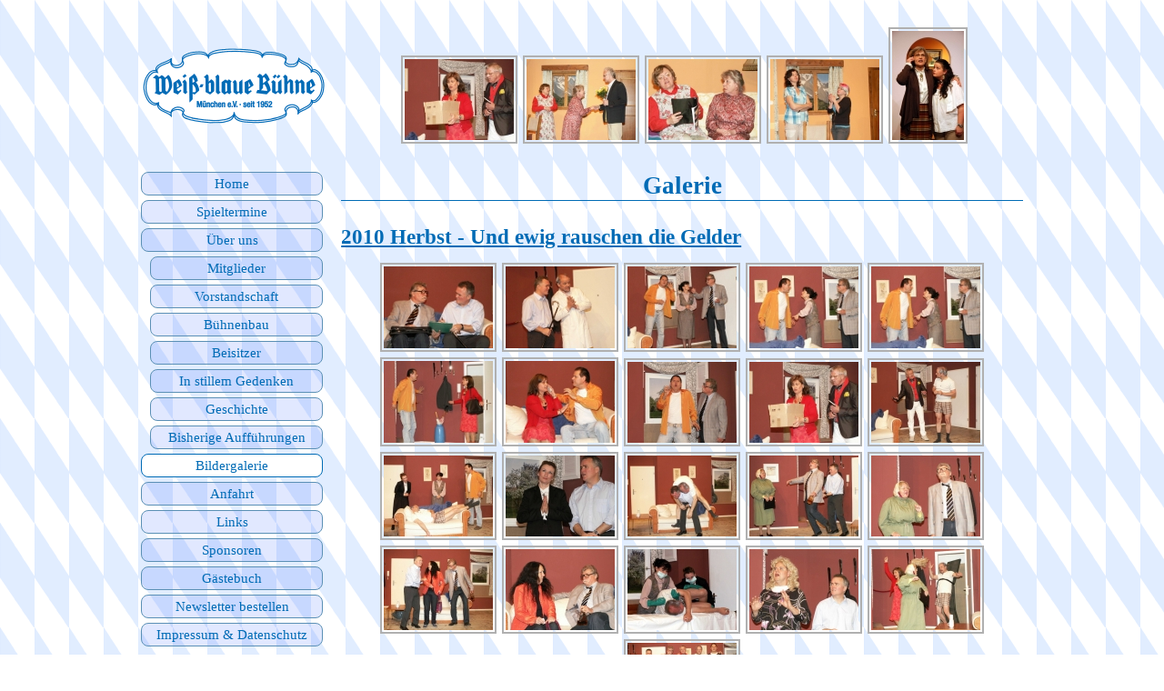

--- FILE ---
content_type: text/html; charset=UTF-8
request_url: https://weiss-blaue-buehne.de/index.php?module=gallery&cat=auffuehrungen&dir=2010_herbst-und_ewig_rauschen_die_gelder&image=Und%20ewig%20rauschen%20die%20Gelder%20276.jpg
body_size: 10484
content:
<!DOCTYPE html>

<html>
	<head>
		<meta charset="utf-8" />
		
		<link rel="stylesheet" type="text/css" media="all" href="styles/blue/frontend.css" />
		
		<script type="text/javascript" src="javascripts/jquery.min.js"></script>
				<script type="text/javascript" src="javascripts/main.js"></script>
		
		<!--[if lt IE 9]>
		<script type="text/javascript">
			var e = ['header', 'footer', 'nav', 'section', 'article'];
			for (var i = 0; i < e.length; ++i) {
				document.createElement(e[i]);
			}
			
			$(document).ready(function()
			{
				$('p:last-child').css('margin-bottom', 0);
				$('ul:last-child').css('margin-bottom', 0);
				$('table:last-child').css('margin-bottom', 0);
			});
		</script>
		
		<style type="text/css">
			header, footer, nav, section, article {
				display: block;  
			}
		</style>
		<![endif]-->
		<title>Galerie</title><script type="text/javascript" src="javascripts/sogallery.min.js"></script><link rel="stylesheet" type="text/css" media="all" href="styles/blue/sogallery.css" />	</head>
	
	<body>
		<header>
			<section id="imageRow">
				<a href="/index.php?module=gallery&amp;cat=auffuehrungen&amp;dir=2010_herbst-und_ewig_rauschen_die_gelder&amp;image=Und%20ewig%20rauschen%20die%20Gelder%20110.jpg"><img src="galleries/auffuehrungen/2010_herbst-und_ewig_rauschen_die_gelder/thumbnails/Und ewig rauschen die Gelder 110.jpg" alt="Bild nicht gefunden" /></a><a href="/index.php?module=gallery&amp;cat=auffuehrungen&amp;dir=2011_fruehjahr-mamas_neuer_mann&amp;image=Mamas%20neuer%20Mann%20102.jpg"><img src="galleries/auffuehrungen/2011_fruehjahr-mamas_neuer_mann/thumbnails/Mamas neuer Mann 102.jpg" alt="Bild nicht gefunden" /></a><a href="/index.php?module=gallery&amp;cat=auffuehrungen&amp;dir=2011_fruehjahr-mamas_neuer_mann&amp;image=Mamas%20neuer%20Mann%20085.jpg"><img src="galleries/auffuehrungen/2011_fruehjahr-mamas_neuer_mann/thumbnails/Mamas neuer Mann 085.jpg" alt="Bild nicht gefunden" /></a><a href="/index.php?module=gallery&amp;cat=auffuehrungen&amp;dir=2011_fruehjahr-mamas_neuer_mann&amp;image=Mamas%20neuer%20Mann%20121.jpg"><img src="galleries/auffuehrungen/2011_fruehjahr-mamas_neuer_mann/thumbnails/Mamas neuer Mann 121.jpg" alt="Bild nicht gefunden" /></a><a href="/index.php?module=gallery&amp;cat=auffuehrungen&amp;dir=2011_herbst-be%28t%29reutes_wohnen&amp;image=IMG_0145.jpg"><img src="galleries/auffuehrungen/2011_herbst-be(t)reutes_wohnen/thumbnails/IMG_0145.jpg" alt="Bild nicht gefunden" /></a>			</section>
		</header>
		
		<nav>
			<a href="/index.php?module=home" class="level0">Home</a><a href="/index.php?module=performances" class="level0">Spieltermine</a><a href="/index.php?module=aboutus" class="level0">Über uns</a><a href="/index.php?module=members" class="level1">Mitglieder</a><a href="/index.php?module=management" class="level1">Vorstandschaft</a><a href="/index.php?module=buehnenbau" class="level1">Bühnenbau</a><a href="/index.php?module=beisitzer" class="level1">Beisitzer</a><a href="/index.php?module=tribute" class="level1">In stillem Gedenken</a><a href="/index.php?module=history" class="level1">Geschichte</a><a href="/index.php?module=performancesHistory" class="level1">Bisherige Aufführungen</a><a href="/index.php?module=gallery" class="level0 active">Bildergalerie</a><a href="/index.php?module=directions" class="level0">Anfahrt</a><a href="/index.php?module=links" class="level0">Links</a><a href="/index.php?module=sponsors" class="level0">Sponsoren</a><a href="/index.php?module=guestbook" class="level0">Gästebuch</a><a href="/index.php?module=newsletter" class="level0">Newsletter bestellen</a><a href="/index.php?module=impressum" class="level0">Impressum & Datenschutz</a>
			<a href="https://www.amateurtheater-bayern.de" style="margin-top:1.5em;" target="_blank">
				<span class="description">Verband Bayerischer Amateurtheater e. V.</span><br />
				<img src="images/global/amateurtheater_bayern.png" style="margin-top:5px" />
			</a>
		</nav>
		
		<section id="main">
			<h1 id="galHeader">Galerie</h1>

<div id="galThumbs">
		<h2>2010 Herbst - Und ewig rauschen die Gelder</h2>
	<a href="galleries/auffuehrungen/2010_herbst-und_ewig_rauschen_die_gelder/Und ewig rauschen die Gelder 033.jpg" class="img"><img src="galleries/auffuehrungen/2010_herbst-und_ewig_rauschen_die_gelder/thumbnails/Und ewig rauschen die Gelder 033.jpg" alt="Bild konnte nicht geladen werden..." /></a><a href="galleries/auffuehrungen/2010_herbst-und_ewig_rauschen_die_gelder/Und ewig rauschen die Gelder 048.jpg" class="img"><img src="galleries/auffuehrungen/2010_herbst-und_ewig_rauschen_die_gelder/thumbnails/Und ewig rauschen die Gelder 048.jpg" alt="Bild konnte nicht geladen werden..." /></a><a href="galleries/auffuehrungen/2010_herbst-und_ewig_rauschen_die_gelder/Und ewig rauschen die Gelder 068.jpg" class="img"><img src="galleries/auffuehrungen/2010_herbst-und_ewig_rauschen_die_gelder/thumbnails/Und ewig rauschen die Gelder 068.jpg" alt="Bild konnte nicht geladen werden..." /></a><a href="galleries/auffuehrungen/2010_herbst-und_ewig_rauschen_die_gelder/Und ewig rauschen die Gelder 071.jpg" class="img"><img src="galleries/auffuehrungen/2010_herbst-und_ewig_rauschen_die_gelder/thumbnails/Und ewig rauschen die Gelder 071.jpg" alt="Bild konnte nicht geladen werden..." /></a><a href="galleries/auffuehrungen/2010_herbst-und_ewig_rauschen_die_gelder/Und ewig rauschen die Gelder 079.jpg" class="img"><img src="galleries/auffuehrungen/2010_herbst-und_ewig_rauschen_die_gelder/thumbnails/Und ewig rauschen die Gelder 079.jpg" alt="Bild konnte nicht geladen werden..." /></a><a href="galleries/auffuehrungen/2010_herbst-und_ewig_rauschen_die_gelder/Und ewig rauschen die Gelder 080.jpg" class="img"><img src="galleries/auffuehrungen/2010_herbst-und_ewig_rauschen_die_gelder/thumbnails/Und ewig rauschen die Gelder 080.jpg" alt="Bild konnte nicht geladen werden..." /></a><a href="galleries/auffuehrungen/2010_herbst-und_ewig_rauschen_die_gelder/Und ewig rauschen die Gelder 093.jpg" class="img"><img src="galleries/auffuehrungen/2010_herbst-und_ewig_rauschen_die_gelder/thumbnails/Und ewig rauschen die Gelder 093.jpg" alt="Bild konnte nicht geladen werden..." /></a><a href="galleries/auffuehrungen/2010_herbst-und_ewig_rauschen_die_gelder/Und ewig rauschen die Gelder 099.jpg" class="img"><img src="galleries/auffuehrungen/2010_herbst-und_ewig_rauschen_die_gelder/thumbnails/Und ewig rauschen die Gelder 099.jpg" alt="Bild konnte nicht geladen werden..." /></a><a href="galleries/auffuehrungen/2010_herbst-und_ewig_rauschen_die_gelder/Und ewig rauschen die Gelder 110.jpg" class="img"><img src="galleries/auffuehrungen/2010_herbst-und_ewig_rauschen_die_gelder/thumbnails/Und ewig rauschen die Gelder 110.jpg" alt="Bild konnte nicht geladen werden..." /></a><a href="galleries/auffuehrungen/2010_herbst-und_ewig_rauschen_die_gelder/Und ewig rauschen die Gelder 124.jpg" class="img"><img src="galleries/auffuehrungen/2010_herbst-und_ewig_rauschen_die_gelder/thumbnails/Und ewig rauschen die Gelder 124.jpg" alt="Bild konnte nicht geladen werden..." /></a><a href="galleries/auffuehrungen/2010_herbst-und_ewig_rauschen_die_gelder/Und ewig rauschen die Gelder 141.jpg" class="img"><img src="galleries/auffuehrungen/2010_herbst-und_ewig_rauschen_die_gelder/thumbnails/Und ewig rauschen die Gelder 141.jpg" alt="Bild konnte nicht geladen werden..." /></a><a href="galleries/auffuehrungen/2010_herbst-und_ewig_rauschen_die_gelder/Und ewig rauschen die Gelder 218.jpg" class="img"><img src="galleries/auffuehrungen/2010_herbst-und_ewig_rauschen_die_gelder/thumbnails/Und ewig rauschen die Gelder 218.jpg" alt="Bild konnte nicht geladen werden..." /></a><a href="galleries/auffuehrungen/2010_herbst-und_ewig_rauschen_die_gelder/Und ewig rauschen die Gelder 225.jpg" class="img"><img src="galleries/auffuehrungen/2010_herbst-und_ewig_rauschen_die_gelder/thumbnails/Und ewig rauschen die Gelder 225.jpg" alt="Bild konnte nicht geladen werden..." /></a><a href="galleries/auffuehrungen/2010_herbst-und_ewig_rauschen_die_gelder/Und ewig rauschen die Gelder 244.jpg" class="img"><img src="galleries/auffuehrungen/2010_herbst-und_ewig_rauschen_die_gelder/thumbnails/Und ewig rauschen die Gelder 244.jpg" alt="Bild konnte nicht geladen werden..." /></a><a href="galleries/auffuehrungen/2010_herbst-und_ewig_rauschen_die_gelder/Und ewig rauschen die Gelder 249.jpg" class="img"><img src="galleries/auffuehrungen/2010_herbst-und_ewig_rauschen_die_gelder/thumbnails/Und ewig rauschen die Gelder 249.jpg" alt="Bild konnte nicht geladen werden..." /></a><a href="galleries/auffuehrungen/2010_herbst-und_ewig_rauschen_die_gelder/Und ewig rauschen die Gelder 267.jpg" class="img"><img src="galleries/auffuehrungen/2010_herbst-und_ewig_rauschen_die_gelder/thumbnails/Und ewig rauschen die Gelder 267.jpg" alt="Bild konnte nicht geladen werden..." /></a><a href="galleries/auffuehrungen/2010_herbst-und_ewig_rauschen_die_gelder/Und ewig rauschen die Gelder 276.jpg" class="img"><img src="galleries/auffuehrungen/2010_herbst-und_ewig_rauschen_die_gelder/thumbnails/Und ewig rauschen die Gelder 276.jpg" alt="Bild konnte nicht geladen werden..." /></a><a href="galleries/auffuehrungen/2010_herbst-und_ewig_rauschen_die_gelder/Und ewig rauschen die Gelder 293.jpg" class="img"><img src="galleries/auffuehrungen/2010_herbst-und_ewig_rauschen_die_gelder/thumbnails/Und ewig rauschen die Gelder 293.jpg" alt="Bild konnte nicht geladen werden..." /></a><a href="galleries/auffuehrungen/2010_herbst-und_ewig_rauschen_die_gelder/Und ewig rauschen die Gelder 311.jpg" class="img"><img src="galleries/auffuehrungen/2010_herbst-und_ewig_rauschen_die_gelder/thumbnails/Und ewig rauschen die Gelder 311.jpg" alt="Bild konnte nicht geladen werden..." /></a><a href="galleries/auffuehrungen/2010_herbst-und_ewig_rauschen_die_gelder/Und ewig rauschen die Gelder 341.jpg" class="img"><img src="galleries/auffuehrungen/2010_herbst-und_ewig_rauschen_die_gelder/thumbnails/Und ewig rauschen die Gelder 341.jpg" alt="Bild konnte nicht geladen werden..." /></a><a href="galleries/auffuehrungen/2010_herbst-und_ewig_rauschen_die_gelder/Und ewig rauschen die Gelder 362.jpg" class="img"><img src="galleries/auffuehrungen/2010_herbst-und_ewig_rauschen_die_gelder/thumbnails/Und ewig rauschen die Gelder 362.jpg" alt="Bild konnte nicht geladen werden..." /></a></div>

<script type="text/javascript">
	$('#galThumbs').soGallery();
		//gallery.show('galleries/auffuehrungen/2010_herbst-und_ewig_rauschen_die_gelder/Und ewig rauschen die Gelder 276.jpg');
	</script>		</section>
	</body>
</html>

--- FILE ---
content_type: text/css
request_url: https://weiss-blaue-buehne.de/styles/blue/frontend.css
body_size: 3484
content:
@import url(general.css);

/* ################################ general ################################ */
body {
	width: 1000px;
	margin: 2em auto 1em auto;
}

/* ################################ page sections ################################ */
body > header {
	min-height: 87px;
	margin-bottom: 2em;
	background: url(../../images/global/wbb_logo.png) no-repeat 1em center;
}

nav {
	float: left;
	margin-left: 1em;
	width: 200px;
}

nav a, nav a:link, nav a:active, nav a:visited {
	display: block;
	margin-bottom: 5px;
	border: 1px solid #5b90b5;
	border-radius: 8px;
	-moz-border-radius: 8px;
	-webkit-border-radius: 8px;
	-o-border-radius: 8px;
	-ms-border-radius: 8px;
	padding: 3px 0;
	color: #006bb5;
	background-image: url(bg_nav.png);
	text-align: center;
}

nav a:hover, nav a:focus {
	display: block;
	margin-bottom: 5px;
	border-color: #006bb5;
	padding: 3px 0;
	background-color: #c2d3ff;
	text-align: center;
}

nav a.active {
	display: block;
	margin-bottom: 5px;
	border-color: #006bb5;
	padding: 3px 0;
	background-color: #ffffff;
	background-image: none;
	text-align: center;
}

nav div.title {
	display: none;
}

nav a.level1 {
	margin-left: 10px;
}

nav a.level2 {
	margin-left: 10px;
}

#main {
	margin-left: 220px;
	padding: 0 1em 1em 1em;
	width: auto;
}

/* ################################ form elements ################################ */
input[type=text].error, textarea.error {
    color: inherit;
    background-color: #e08080;
}

/* ################################ Image row ################################ */
section#imageRow {
    margin-left: 224px;
    text-align: center;
}

section#imageRow a, section#imageRow a:link, section#imageRow a:active, section#imageRow a:visited {
	display: inline-block;
	margin: 0 3px;
	padding: 2px;
	border: 2px solid #b0b0b0;
	font-size: 0;
}

section#imageRow a:hover, section#imageRow a:focus {
	border-color: #006bb5;
}

/* ################################ gallery ################################ */
#galThumbs {
	text-align: center;
}

#galThumbs a {
	margin: 3px;
	padding: 2px;
	border: 2px solid #b0b0b0;
}

#galThumbs a:hover, #galThumbs a:focus {
	border-color: #006bb5;
}

/* ################################ page areas ################################ */
article {
	margin-bottom: 1em;
}

article.rows header {
	border: 1px solid #a0c0eb;
	padding: 4px 5px;
	background-color: #a0c0eb;
	font-weight: bold;
}

article.rows p {
	border: 1px solid #a0c0eb;
    padding: 0.3em;
    background-image: url(bg.png);
}

/* ################################ extra classes ################################ */
.info, .success, .info2 {
	margin: 0 auto 1em auto;
	padding: 0.5em;
	background-image: url(bg.png);
	/*background-color: rgba(177, 196, 255, 0.5);*/
	border: 1px solid #a0c0eb;
}

.info2 {
   padding-left: 47px;
   box-shadow: #000080 0 0 2px 0;
   background: rgba(177, 196, 255, 0.8) url(info.png) no-repeat 5px 5px;
}

.error {
	border: 1px solid #a00000;
	padding: 9px 5px 9px 70px;
	color: inherit;
	background-color: #e08080;
	background: #e08080 url("error.png") no-repeat 10px center;
}

p.actionbar {
	text-align: center;
}

p.actionbar a {
	font-weight: bold;
}

p.pages a, p.pages a:link, p.pages a:active, p.pages a:visited, p.pages span {
	border: 1px solid #a0c0eb;
	padding: 2px 5px;
	font-family: sans-serif;
}

p.pages a:hover, p.pages a:focus {
	border-color: #006bb5;
	background-color: #c2d3ff;
}

p.pages span {
	border-color: #006bb5;
	background-color: #ffffff;
}

--- FILE ---
content_type: text/css
request_url: https://weiss-blaue-buehne.de/styles/blue/sogallery.css
body_size: 678
content:
#sogWrapper {
	display: none;
	position: fixed;
	top: 0;
	right: 0;
	bottom: 0;
	left: 0;
	overflow: hidden;
	color: #ffffff;
}

#sogWrapper .nav {
	border-bottom: 1px solid #b0b0b0;
	padding: 5px 10px 8px 10px;
	background-color: #000000;
}

#sogWrapper .nav a {
	border-bottom: 1px dashed #ffffff;
	color: #ffffff;
	text-decoration: none;
}

#sogWrapper .nav a.prev {
	float: left;
}

#sogWrapper .nav a.next {
	float: right;
}

#sogWrapper .nav div.title {
	margin-top: 1px;
	font-weight: bold;
	text-align: center;
	text-decoration: underline;
}

#sogWrapper #bWrapper {
	position: absolute;
	right: 0;
	bottom: 0;
	left: 0;
	background-color: #303030;	/* Backup solution for browsers that don't understand rgba-colors */
	background-color: rgba(0, 0, 0, 0.8);
}

#sogWrapper img {
	position: absolute;
	margin: 0.5em;
	padding: 2px;
	border: 3px solid #b0b0b0;
}

--- FILE ---
content_type: text/css
request_url: https://weiss-blaue-buehne.de/styles/blue/general.css
body_size: 6527
content:
/*****************************************************************
 * prominent text color (exactly as in logo):	#006bb5 (dec: 0, 107, 181)
 * background color for header lines (e.g. th):	#96b4dc (dec: 150, 180, 220)
 *****************************************************************/

/*@font-face {
  font-family: 'Open Sans';
  font-style: normal;
  font-weight: 400;
  src: local('Open Sans'), local('OpenSans'), url(fonts/OpenSans-Regular.woff) format('woff');
}

@font-face {
  font-family: 'Open Sans';
  font-style: normal;
  font-weight: 700;
  src: local('Open Sans'), local('OpenSans'), url(fonts/OpenSans-Bold.woff) format('woff');
}*/
 
/* ################################ general ################################ */
* {
	margin: 0;
	padding: 0;
}

html {
	overflow-y: scroll;
}

body {
	color: black;
	background: url(background.gif) fixed;
	font-family: "Times New Roman", Arial, Helvetiva, sans-serif;
	font-size: 15.2px;	
}

/* ################################ links ################################ */
a, a:link, a:active, a:visited {
	border-bottom: 1px dotted #006bb5;
	color: #006bb5;
	text-decoration: none;
}

a:hover, a:focus {
	border-bottom-style: solid;
}

a.img {	/* Link-Images */
	display: inline-block;
	margin: 3px 0;
	/*border: 1px solid #9aaab5;*/
	border: none;
	padding: 1px;
	font-size: 0;
}

a.img:hover {
	/*border-color: #006bb5;*/
}

a.flag {	/* Links without text (just background) */
	display: inline-block;
	position: relative;
	top: 5px;
	width: 20px;
	height: 1.3em;
	border: none;
}

a.flag:hover, a.flag:focus, a.flag.enabled {
	opacity: 1 !important;
}

/* ################################ headers, paragraphs ################################ */
h1 {
    margin-bottom: 1em;
    border-bottom: 1px solid #006bb5;
    color: #006bb5;
    font-size: 1.8em;
    text-align: center;
}

h2 {
    margin: 1em 0 0.5em 0;
    color: #006bb5;
    font-size: 1.5em;
    text-align: left;
    text-decoration: underline;
}

h2 a.button {
	position: relative;
	top: -2px;
	left: 0.5em;
}

h3 {
    margin-bottom: 0.5em;
    color: #006bb5;
    font-size: 1.2em;
    text-align: left;
}

p {
    margin-bottom: 1em;
}

p:last-child {
	margin-bottom: 0;
}

p.bar {
	padding: 3px 0.5em;
}

/* ################################ form elements ################################ */
label {
	cursor: default;
}

label[for] {
	cursor: pointer;
}

label.necessary {
    font-weight: bold;
}

input[type=text], input[type=password], textarea, select {
	display: block;
	box-sizing: border-box;
	-moz-box-sizing: border-box;
	-khtml-box-sizing: border-box;
	-webkit-box-sizing: border-box;
	-ms-box-sizing: border-box;
	width: 100%;
	border: 1px solid #aaccff;
	border-radius: 3px;
	-moz-border-radius: 3px;
	-webkit-border-radius: 3px;
	-o-border-radius: 3px;
	-ms-border-radius: 3px;
	font-family: inherit;
	font-size: inherit;
}

input[type=text], input[type=password], textarea {
	padding: 3px;
}

input + p {
	margin-top: 0.25em;
}

textarea {
	resize: none;
}

input[type=text].date {	/* Textboxes with date and time (dd.mm.yyyy hh:ii) */
	display: inline-block;
	width: 125px;
}

input[type=submit], input[type=button], a.button {
	cursor: pointer;
	min-width: 100px;
	border: 1px solid #aaccff !important;
	border-radius: 3px;
	-moz-border-radius: 3px;
	-webkit-border-radius: 3px;
	-o-border-radius: 3px;
	-ms-border-radius: 3px;
	padding: 3px 10px;
	color: #000000;
	background-color: #f5f5f5;
}

a.button {
	-moz-user-select: none;
	-webkit-user-select: none;
	-ms-user-select: none;
	display: inline-block;
	min-width: 92px;
	padding: 4px inherit;
	color: #000000 !important;
	font-family: Sans-Serif;
	font-size: 13.3px;
	font-weight: normal;
	text-align: center;
}

input[type=text]:focus, input[type=password]:focus, textarea:focus, select:focus, input[type=submit]:focus, input[type=submit]:hover, input[type=button]:focus, input[type=button]:hover, a.button:focus, a.button:hover {
	border-color: #88aad0 !important;
	box-shadow: 0 0 2px #88aad0;
	-moz-box-shadow: 0 0 2px #88aad0;
	-webkit-box-shadow: 0 0 2px #88aad0;
	-o-box-shadow: 0 0 2px #88aad0;
	-ms-box-shadow: 0 0 2px #88aad0;
}


/* ################################ tables ################################ */
table {
	width: 100%;
    margin-bottom: 1em;
    border: 1px solid #a0c0eb;
    border-collapse: collapse;
}

table:last-child {
	margin-bottom: 0;
}

th {
    border: 1px solid #a0c0eb;
    padding: 4px 5px;
	background-color: #a0c0eb;
    text-align: left;
}

thead.centered th {
	text-align: center;
}

th a:link, legend a:link {
	color: #00406c;
	border-bottom-color: #00406c;
}

td {
    border: 1px solid #a0c0eb;
    padding: 0.3em;
    background-image: url(bg.png);
	/*background-color: rgba(177, 196, 255, 0.5);*/
}

td.formLabel {
    width: 30%;
    padding-right: 5px;
}

td.formResult textarea {
	height: 135px;
}

/* ################################ lists ################################ */
ul {
    margin-bottom: 1em;
}

ul:last-child {
	margin-bottom: 0;
}

li {
    margin-left: 30px;
}

fieldset, div.pWrapper {
	margin-bottom: 1em;
	padding: 0.5em;
	border: 1px solid #a0c0eb;
	background-image: url(bg.png);
}

fieldset legend {
	border: 1px solid #a0c0eb;
	border-radius: 5px;
	-moz-border-radius: 5px;
	-webkit-border-radius: 5px;
	-o-border-radius: 5px;
	-ms-border-radius: 5px;
	box-shadow: 0 0 3px #a0c0eb;
	-moz-box-shadow: 0 0 3px #a0c0eb;
	-webkit-box-shadow: 0 0 3px #a0c0eb;
	-o-box-shadow: 0 0 3px #a0c0eb;
	-ms-box-shadow: 0 0 3px #a0c0eb;
	padding: 3px 10px;
	background-color: #a0c0eb;
	font-weight: bold;
}

fieldset table, div.text table {
	width: 100%;
	border: none;
}

fieldset table td, div.text table td {
	border: none;
	background-image: none;
}

fieldset table tbody td, div.text table tbody td {
	border-bottom: 1px solid #a0c0eb;
}

a img {
	border: none;
}

.cardContainer {
	text-align: center;
}

.card {
	margin: 0 2px;
	border: 1px solid #006bb5;
	display: inline-table;
	background-image: url(bg.png);
	text-align: left;
}

.card .picture, .card .data {
	display: table-cell;
	vertical-align: middle;
}

.card .picture {
	font-size: 0;
	line-height: 0;
}

.card img {
	height: 100px;
}

.card .data {
	width: 265px;
	padding: 0.5em;
}

.card .role, .card .name, .card .tel {
	display: block;
}

.card .role {
	margin-bottom: .25em;
	font-weight: bold;
}

.row {
	text-align: center;
}


--- FILE ---
content_type: text/javascript
request_url: https://weiss-blaue-buehne.de/javascripts/sogallery.min.js
body_size: 2216
content:
(function(a){a.fn.extend({soGallery:function(b){return this.each(function(){new Gallery(a(this),b)})}})})(jQuery);var Gallery=function(p,q){var n={loop:false,prevText:"&larr; Vorheriges",nextText:"N&auml;chstes &rarr;"},e=$('<div id="sogWrapper">'),f=$('<div class="nav">'),i=$('<a href="javascript:void(0)" class="prev" title="Linke Pfeiltaste">'+n.prevText+"</a>"),k=$('<a href="javascript:void(0)" class="next" title="Rechte Pfeiltaste">'+n.nextText+"</a>"),d=$('<span class="curPic">1</span>'),b=$('<div class="title">'),m=$('<div id="bWrapper">'),c=$("<img>"),a=new Array(),h=0,g=new Image(),j=this,l=function(r){if(r>=0&&r<a.length){c.fadeOut(200,function(){h=r;g.src=a[r];if(!n.loop){i.css("visibility",((r===0)?"hidden":"visible"));k.css("visibility",((r===(a.length-1))?"hidden":"visible"))}d.text(r+1)})}else{if(n.loop){c.fadeOut(200,function(){if(r<0){h=(a.length-1);g.src=a[h]}else{h=0;g.src=a[0]}d.text(h+1)})}}},o=function(){m.css("top",f.outerHeight());var w=c.outerWidth(true)-c.width(),v=c.outerHeight(true)-c.height(),r=w+g.width,s=v+g.height,u=m.width()-r,t=m.height()-s;if(u<0){c.css("width",g.width+u);c.css("height",(c.width()*g.height)/g.width);u=0;t=m.height()-c.outerHeight(true)}else{c.css("width","auto")}if(t<0){c.css("height",((u===0)?c.height()+t:g.height+t));c.css("width",(c.height()*g.width)/g.height)}else{c.css("height","auto")}c.css("left",(m.width()-c.outerWidth(true))/2);c.css("top",(m.height()-c.outerHeight(true))/2)};$.extend(n,q);p.find("a").each(function(){var r=a.push(this.href);this.onclick=function(){this.blur();j.show(r-1);return false}});$(window).resize(function(){o()});m.on("click",function(){j.hide()});i.on("click",function(){j.prev()});k.on("click",function(){j.next()});g.onload=function(){c.attr("src",this.src)};c.load(function(){if(e.css("display")==="none"){if(m.height()===0){var r=e.css("position");e.css({visibility:"hidden",position:"absolute",display:"block"});o();e.css({visibility:"visible",position:r,display:"none"})}e.fadeIn(200)}else{o();$(this).fadeIn(200)}});e.append(f,m);f.append(i,k,b);b.append("Bild ",d," / "+a.length);m.append(c);p.after(e);this.show=function(r){l(r);$(document).on("keyup.sog",function(s){if(s.keyCode===37){j.prev()}else{if(s.keyCode===39){j.next()}else{if(s.keyCode===27){j.hide()}}}})};this.hide=function(){e.fadeOut(200);$(document).off("keyup.sog")};this.prev=function(){l(h-1)};this.next=function(){l(h+1)}};

--- FILE ---
content_type: text/javascript
request_url: https://weiss-blaue-buehne.de/javascripts/main.js
body_size: 277
content:
/*function updatePageArea(url, area)
{
	$.post(url, function(content)
	{
		var regex = /\<section id\=\"main\"\>(.*)\<\/section\>/;
		var result = regex.exec(content);
		
		if (result) {
			alert(result[1]);
			$(area).html(result[1]);
		}
	});
}

$(document).ready(function()
{
	$('nav a').click(function()
	{
		updatePageArea(this.href, $('#main'));
		
		$('nav a').removeClass('active');
		$(this).addClass('active');
		
		return false;
	});
});*/